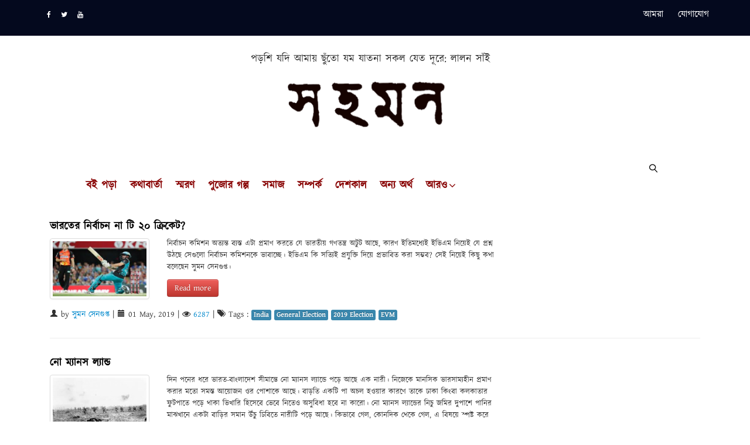

--- FILE ---
content_type: text/html; charset=UTF-8
request_url: https://sahomon.com/welcome/tags/India
body_size: 9428
content:
<!DOCTYPE html>
<html lang="zxx" class="no-js">

<head>
    <!-- Mobile Specific Meta -->
    <meta name="viewport" content="width=device-width, initial-scale=1, shrink-to-fit=no">
    <!-- Favicon-->
    <link rel="shortcut icon" href="https://sahomon.com/includes/main/img/logo.jpg">
    <!-- Author Meta -->
    <meta name="author" content="colorlib">
    <!-- Meta Description -->
    <meta name="description" content="">
    <!-- Meta Keyword -->
    <meta name="keywords" content="">
    <!-- meta character set -->
    <meta charset="UTF-8">

        <meta property="og:image" content="https://sahomon.com/includes/main/img/logo.jpg">
    <meta property="og:title" content="SAHOMON | Tags : India" />
        <meta property="og:description" content="পড়শি যদি আমায় ছুঁতো যম যাতনা সকল যেত দূরে: লালন সাঁই">


    <!-- Site Title -->


    <meta name="twitter:card" content="summary">
    <!-- If you want you can mention the twitter profile of your website -->
    <meta name="twitter:site" content="@Sahomon1">
    <!-- You have to mention the title of the webpage -->
    <meta name="twitter:title" content="SAHOMON | Tags : India">
    <!-- You have to mention a 2-4 lines description about the webpage -->
    <meta name="twitter:description" content="পড়শি যদি আমায় ছুঁতো যম যাতনা সকল যেত দূরে: লালন সাঁই">
    <!-- If you want you can embed a URL of a image representing the content of your webpage. This image will be displayed in the preview and will make your post look more attractive. -->
    <meta name="twitter:image" content="https://sahomon.com/includes/main/img/logo.jpg">

    <meta http-equiv="Content-Type" content="text/html;charset=utf-8">
    <title>SAHOMON | Tags : India</title>
    <link href="https://fonts.googleapis.com/css?family=Poppins:100,200,400,300,500,600,700" rel="stylesheet">
    <!--
		CSS
		============================================= -->
    <link rel="stylesheet" href="https://sahomon.com/includes/main/css/linearicons.css?1768730947">
    <link rel="stylesheet" href="https://sahomon.com/includes/main/css/font-awesome.min.css?1768730947">
    <link rel="stylesheet" href="https://sahomon.com/includes/main/css/bootstrap.css?1768730947">
    <link rel="stylesheet" href="https://sahomon.com/includes/main/css/magnific-popup.css?1768730947">
    <link rel="stylesheet" href="https://sahomon.com/includes/main/css/nice-select.css?1768730947">
    <link rel="stylesheet" href="https://sahomon.com/includes/main/css/animate.min.css?1768730947">
    <link rel="stylesheet" href="https://sahomon.com/includes/main/css/owl.carousel.css?1768730947">
    <link rel="stylesheet" href="https://sahomon.com/includes/main/css/jquery-ui.css?1768730947">
    <link rel="stylesheet" href="https://sahomon.com/includes/main/css/main.css?1768730947">


    <style>
    /* hide mobile version by default */
    .mycenter .mobile {
        display: none;
    }

    .mycenter .desktop {
        display: block;
    }

    /* when screen is less than 600px wide
     show mobile version and hide desktop */
    @media (max-width: 600px) {
        .mycenter .mobile {
            display: block;
        }

        .mycenter .desktop {
            display: none;
        }
    }
    </style>



</head>

<body>
    <header>

        <div class="header-top">
            <div class="container">
                <div class="row">
                    <div class="col-lg-6 col-md-6 col-sm-6 col-6 header-top-left no-padding">
                        <ul>
                            <li><a href="#"><i class="fa fa-facebook"></i></a></li>
                            <li><a href="#"><i class="fa fa-twitter"></i></a></li>
                            <li><a href="#"><i class="fa fa-youtube"></i></a></li>

                        </ul>
                    </div>
                    <div class="col-lg-6 col-md-6 col-sm-6 col-6 header-top-right no-padding">
                        <ul>
                            <li><a href="https://sahomon.com/welcome/aboutus"><span
                                        class="lnr lnr-home"></span><span>আমরা</span></a></li>
                            <li><a href="https://sahomon.com/welcome/contact"><span
                                        class="lnr lnr-envelope"></span><span>যোগাযোগ</span></a></li>
                        </ul>
                    </div>
                </div>
            </div>
        </div>
        <div class="logo-wrap">
            <div class="container">
                <div class="row justify-content-between align-items-center">
                    <!--						<div class="col-lg-4 col-md-4 col-sm-12 logo-left no-padding">
                                                    <a href="https://sahomon.com/">
                                                            <img class="img-fluid" src="https://sahomon.com/includes/main/img/logo.jpg" style="border-radius: 50%" alt="">
							</a>
						</div>-->
                    <div class="mycenter">

                        <p style="text-align: center; font-size: 18px" class="desktop">পড়শি যদি আমায় ছুঁতো যম যাতনা সকল
                            যেত দূরে: লালন সাঁই</p>
                        <p style="text-align: center; font-size: 12px" class="mobile">পড়শি যদি আমায় ছুঁতো যম যাতনা সকল
                            যেত দূরে: লালন সাঁই</p>
                        <a href="https://sahomon.com/"> <img align="middle" class="img-fluid desktop"
                                src="https://sahomon.com/includes/main/img/logo-main.png"
                                style="width: 300px;height: 118px;" alt="hhhhhhhhhhhhhh"> </a>
                        <a href="https://sahomon.com/"><img align="middle" class="img-fluid mobile"
                                src="https://sahomon.com/includes/main/img/mobile.png" style="" alt=""> </a>
                    </div>

                </div>
            </div>
        </div>
        <div class="container main-menu" id="main-menu">
            <div class="row align-items-center justify-content-between">
                <nav id="nav-menu-container">
                    <ul class="nav-menu">


                                                <li class="menu-active"><a
                                href="https://sahomon.com/welcome/category/বই পড়া">বই পড়া</a>
                        </li>


                                                <li class="menu-active"><a
                                href="https://sahomon.com/welcome/category/কথাবার্তা">কথাবার্তা</a>
                        </li>


                                                <li class="menu-active"><a
                                href="https://sahomon.com/welcome/category/স্মরণ">স্মরণ</a>
                        </li>


                                                <li class="menu-active"><a
                                href="https://sahomon.com/welcome/category/পুজোর গল্প">পুজোর গল্প</a>
                        </li>


                                                <li class="menu-active"><a
                                href="https://sahomon.com/welcome/category/সমাজ">সমাজ</a>
                        </li>


                                                <li class="menu-active"><a
                                href="https://sahomon.com/welcome/category/সম্পর্ক">সম্পর্ক</a>
                        </li>


                                                <li class="menu-active"><a
                                href="https://sahomon.com/welcome/category/দেশকাল">দেশকাল</a>
                        </li>


                                                <li class="menu-active"><a
                                href="https://sahomon.com/welcome/category/অন্য অর্থ">অন্য অর্থ</a>
                        </li>


                        

                        <!--							<li><a href="archive.html">Archive</a></li>
							<li><a href="category.html">Category</a></li>-->
                        <li class="menu-has-children"><a href="">আরও</a>
                            <ul>

                                                                <li class="menu-active"><a
                                        href="https://sahomon.com/welcome/category/কাটাছেঁড়া">কাটাছেঁড়া</a>
                                </li>
                                                                <li class="menu-active"><a
                                        href="https://sahomon.com/welcome/category/পরিবেশ">পরিবেশ</a>
                                </li>
                                                                <li class="menu-active"><a
                                        href="https://sahomon.com/welcome/category/সহমনের গল্প">সহমনের গল্প</a>
                                </li>
                                                                <li class="menu-active"><a
                                        href="https://sahomon.com/welcome/category/আখ্যান">আখ্যান</a>
                                </li>
                                                                <li class="menu-active"><a
                                        href="https://sahomon.com/welcome/category/পাঁচমেশালি">পাঁচমেশালি</a>
                                </li>
                                                                <li class="menu-active"><a
                                        href="https://sahomon.com/welcome/category/অ-শরীরী">অ-শরীরী</a>
                                </li>
                                                                <li class="menu-active"><a
                                        href="https://sahomon.com/welcome/category/খোলা মাঠ">খোলা মাঠ</a>
                                </li>
                                                                <li class="menu-active"><a
                                        href="https://sahomon.com/welcome/category/তৃতীয় লিঙ্গ">তৃতীয় লিঙ্গ</a>
                                </li>
                                                                <li class="menu-active"><a
                                        href="https://sahomon.com/welcome/category/বিশ্ব">বিশ্ব</a>
                                </li>
                                                                <li class="menu-active"><a
                                        href="https://sahomon.com/welcome/category/অন্বেষণ">অন্বেষণ</a>
                                </li>
                                                            </ul>
                        </li>



                    </ul>
                </nav><!-- #nav-menu-container -->
                <div class="navbar-right">
                    <form class="Search" method="post" action="https://sahomon.com/welcome/search">
                        <input type="text" name="search" class="form-actions  Search-box" name="Search-box"
                            id="Search-box" placeholder="Search" style="border:1px solid red; height: 35px" required />
                        <label for="Search-box" class="Search-box-label">
                            <span class="lnr lnr-magnifier" style="color:black"></span>
                        </label>
                        <span class="Search-close">
                            <span class="lnr lnr-cross"></span>
                        </span>
                    </form>
                </div>
            </div>
        </div>
        <div id="fb-root"></div>
        <script>
        (function(d, s, id) {
            var js, fjs = d.getElementsByTagName(s)[0];
            if (d.getElementById(id)) return;
            js = d.createElement(s);
            js.id = id;
            js.src =
                'https://connect.facebook.net/en_US/sdk.js#xfbml=1&version=v2.12&appId=801276476662272&autoLogAppEvents=1';
            fjs.parentNode.insertBefore(js, fjs);
        }(document, 'script', 'facebook-jssdk'));
        </script>

    </header><link href="//netdna.bootstrapcdn.com/twitter-bootstrap/2.3.2/css/bootstrap-combined.min.css" rel="stylesheet" id="bootstrap-css">
<style>
    
    a {
        text-decoration: none !important;
    }
    
    #posttitle a{
        color: black;
        
    }
    
</style>
<div class="container">
	
      
    <div class="row">
  <div class="span8">
    <div class="row">
      <div class="span8">
        <h4 id="posttitle"><strong><a href="https://sahomon.com/welcome/singlepost/ভারতের-নির্বাচন-না-টি-২০-ক্রিকেট">ভারতের নির্বাচন না টি ২০ ক্রিকেট?</a></strong></h4>
      </div>
    </div>
    <div class="row">
      <div class="span2">
        <a href="https://sahomon.com/welcome/singlepost/ভারতের-নির্বাচন-না-টি-২০-ক্রিকেট" class="thumbnail">
            <img src="https://sahomon.com/uploads/T_20.jpg" alt="">
        </a>
      </div>
      <div class="span6">      
        <p style="font-size:  13px !important">
         নির্বাচন কমিশন অত্যন্ত ব্যস্ত এটা প্রমাণ করতে যে ভারতীয় গণতন্ত্র অটুট আছে, কারণ ইতিমধ্যেই ইভিএম নিয়েই যে প্রশ্ন উঠছে সেগুলো নির্বাচন কমিশনকে ভাবাচ্ছে। ইভিএম কি সত্যিই প্রযুক্তি দিয়ে প্রভাবিত করা সম্ভব? সেই নিয়েই কিছু কথা বলেছেন সুমন সেনগুপ্ত।        </p>
        <p><a class="btn btn-danger" href="https://sahomon.com/welcome/singlepost/ভারতের-নির্বাচন-না-টি-২০-ক্রিকেট">Read more</a></p>
      </div>
    </div>
    <div class="row">
      <div class="span8">
        <p></p>
        <p>
          <i class="icon-user"></i> by <a href="#">সুমন সেনগুপ্ত</a> 
          | <i class="icon-calendar"></i> 01 May, 2019<!--          | <i class="icon-comment"></i> <a href="#">
<div style="border:1px solid #990000;padding-left:20px;margin:0 0 10px 0;">

<h4>A PHP Error was encountered</h4>

<p>Severity: Notice</p>
<p>Message:  Undefined property: stdClass::$count</p>
<p>Filename: views/tags.php</p>
<p>Line Number: 55</p>


	<p>Backtrace:</p>
	
		
	
		
	
		
			<p style="margin-left:10px">
			File: /www/wwwroot/sahomon/application/views/tags.php<br />
			Line: 55<br />
			Function: _error_handler			</p>

		
	
		
	
		
	
		
			<p style="margin-left:10px">
			File: /www/wwwroot/sahomon/application/controllers/Welcome.php<br />
			Line: 318<br />
			Function: view			</p>

		
	
		
	
		
			<p style="margin-left:10px">
			File: /www/wwwroot/sahomon/index.php<br />
			Line: 317<br />
			Function: require_once			</p>

		
	

</div> Comment(s)</a>-->
          | <i class="fa fa-eye"></i> <a href="#">6287</a>
          | <i class="icon-tags"></i> Tags : 
                    <a href="#"><span class="label label-info">India</span></a> 
                <a href="#"><span class="label label-info">General Election</span></a> 
                <a href="#"><span class="label label-info">2019 Election</span></a> 
                <a href="#"><span class="label label-info">EVM</span></a> 
                
        </p>
      </div>
    </div>
  </div>
</div>
<hr>
                         
    <div class="row">
  <div class="span8">
    <div class="row">
      <div class="span8">
        <h4 id="posttitle"><strong><a href="https://sahomon.com/welcome/singlepost/body-in-no-mans-land-a-short-story">নো ম্যানস ল্যান্ড</a></strong></h4>
      </div>
    </div>
    <div class="row">
      <div class="span2">
        <a href="https://sahomon.com/welcome/singlepost/body-in-no-mans-land-a-short-story" class="thumbnail">
            <img src="https://sahomon.com/uploads/no_mans_land.jpg" alt="">
        </a>
      </div>
      <div class="span6">      
        <p style="font-size:  13px !important">
         দিন পনের ধরে ভারত-বাংলাদেশ সীমান্তে নো ম্যানস ল্যান্ডে পড়ে আছে এক নারী। নিজেকে মানসিক ভারসাম্যহীন প্রমাণ করার মতো সমস্ত আয়োজন ওর পোশাকে আছে। বাড়তি একটি পা অচল হওয়ার কারণে তাকে ঢাকা কিংবা কলকাতার ফুটপাতে পড়ে থাকা ভিখারি হিসেবে ভেবে নিতেও অসুবিধা হবে না কারো। নো ম্যানস ল্যান্ডের নিচু জমির দুপাশে পানির মাঝখানে একটা বাড়ির সমান উঁচু ঢিবিতে নারীটি পড়ে আছে। কিভাবে গেল, কোনদিক থেকে গেল, এ বিষয়ে স্পষ্ট করে কিছু জানা যায়নি।        </p>
        <p><a class="btn btn-danger" href="https://sahomon.com/welcome/singlepost/body-in-no-mans-land-a-short-story">Read more</a></p>
      </div>
    </div>
    <div class="row">
      <div class="span8">
        <p></p>
        <p>
          <i class="icon-user"></i> by <a href="#">মোজাফ্‌ফর হোসেন</a> 
          | <i class="icon-calendar"></i> 26 September, 2021<!--          | <i class="icon-comment"></i> <a href="#">
<div style="border:1px solid #990000;padding-left:20px;margin:0 0 10px 0;">

<h4>A PHP Error was encountered</h4>

<p>Severity: Notice</p>
<p>Message:  Undefined property: stdClass::$count</p>
<p>Filename: views/tags.php</p>
<p>Line Number: 55</p>


	<p>Backtrace:</p>
	
		
	
		
	
		
			<p style="margin-left:10px">
			File: /www/wwwroot/sahomon/application/views/tags.php<br />
			Line: 55<br />
			Function: _error_handler			</p>

		
	
		
	
		
	
		
			<p style="margin-left:10px">
			File: /www/wwwroot/sahomon/application/controllers/Welcome.php<br />
			Line: 318<br />
			Function: view			</p>

		
	
		
	
		
			<p style="margin-left:10px">
			File: /www/wwwroot/sahomon/index.php<br />
			Line: 317<br />
			Function: require_once			</p>

		
	

</div> Comment(s)</a>-->
          | <i class="fa fa-eye"></i> <a href="#">4447</a>
          | <i class="icon-tags"></i> Tags : 
                    <a href="#"><span class="label label-info">No Man's Land</span></a> 
                <a href="#"><span class="label label-info">Short story</span></a> 
                <a href="#"><span class="label label-info">bangladesh</span></a> 
                <a href="#"><span class="label label-info">India</span></a> 
                
        </p>
      </div>
    </div>
  </div>
</div>
<hr>
                         
    <div class="row">
  <div class="span8">
    <div class="row">
      <div class="span8">
        <h4 id="posttitle"><strong><a href="https://sahomon.com/welcome/singlepost/communist-party-debate-part-2">উচ্চাকাঙ্খা, কমিউনিষ্ট পার্টি এবং এই সময় (দ্বিতীয় ভাগ)</a></strong></h4>
      </div>
    </div>
    <div class="row">
      <div class="span2">
        <a href="https://sahomon.com/welcome/singlepost/communist-party-debate-part-2" class="thumbnail">
            <img src="https://sahomon.com/uploads/discover.jpg" alt="">
        </a>
      </div>
      <div class="span6">      
        <p style="font-size:  13px !important">
         লেনিনের পরিষ্কার অভিমত ছিল, পত্রপত্রিকায় যদি বিতর্ক ছাপা না হয় তাহলে সেই পত্রিকা একঘেয়ে, শুকনো গোছের কিছু একটা হয়। লেনিন অভিযোগ করেছেন, যেহেতু কামেনেভ একটু ভিন্ন ব্যঞ্জনায় লেখে তাই তোমরা ওকে কেটে ছোট করে দিয়েছ! এভাবে সব কিছুকেই যদি তোমরা কেটেছেঁটে "ইতিবাচক বিলোপবাদ"-এ নামিয়ে আনো তাহলে পত্রিকা একঘেয়ে তো হবেই। 

ব্যক্তি ও যৌথের সম্পর্ক এবং উচ্চাকাঙ্খার ভুল ব্যাখ্যা প্রসঙ্গে.এই লেখাটি থাকলো।        </p>
        <p><a class="btn btn-danger" href="https://sahomon.com/welcome/singlepost/communist-party-debate-part-2">Read more</a></p>
      </div>
    </div>
    <div class="row">
      <div class="span8">
        <p></p>
        <p>
          <i class="icon-user"></i> by <a href="#">শংকর</a> 
          | <i class="icon-calendar"></i> 06 February, 2023<!--          | <i class="icon-comment"></i> <a href="#">
<div style="border:1px solid #990000;padding-left:20px;margin:0 0 10px 0;">

<h4>A PHP Error was encountered</h4>

<p>Severity: Notice</p>
<p>Message:  Undefined property: stdClass::$count</p>
<p>Filename: views/tags.php</p>
<p>Line Number: 55</p>


	<p>Backtrace:</p>
	
		
	
		
	
		
			<p style="margin-left:10px">
			File: /www/wwwroot/sahomon/application/views/tags.php<br />
			Line: 55<br />
			Function: _error_handler			</p>

		
	
		
	
		
	
		
			<p style="margin-left:10px">
			File: /www/wwwroot/sahomon/application/controllers/Welcome.php<br />
			Line: 318<br />
			Function: view			</p>

		
	
		
	
		
			<p style="margin-left:10px">
			File: /www/wwwroot/sahomon/index.php<br />
			Line: 317<br />
			Function: require_once			</p>

		
	

</div> Comment(s)</a>-->
          | <i class="fa fa-eye"></i> <a href="#">1587</a>
          | <i class="icon-tags"></i> Tags : 
                    <a href="#"><span class="label label-info">Communist Party </span></a> 
                <a href="#"><span class="label label-info">Debate</span></a> 
                <a href="#"><span class="label label-info">Russia</span></a> 
                <a href="#"><span class="label label-info">China</span></a> 
                <a href="#"><span class="label label-info">India</span></a> 
                
        </p>
      </div>
    </div>
  </div>
</div>
<hr>
                         
    <div class="row">
  <div class="span8">
    <div class="row">
      <div class="span8">
        <h4 id="posttitle"><strong><a href="https://sahomon.com/welcome/singlepost/our-patriotic-duty-is-to-defeat-bjp-in-2024">২০২৪এর ভোটে মোদীকে পরাজিত করাই এখন একমাত্র দেশপ্রেমিক কর্তব্য</a></strong></h4>
      </div>
    </div>
    <div class="row">
      <div class="span2">
        <a href="https://sahomon.com/welcome/singlepost/our-patriotic-duty-is-to-defeat-bjp-in-2024" class="thumbnail">
            <img src="https://sahomon.com/uploads/Opposition-Parties-Presser.jpg" alt="">
        </a>
      </div>
      <div class="span6">      
        <p style="font-size:  13px !important">
         আমরা দেখছি, বিরোধী জোটের প্রস্তুতি শুরু হয়ে গেছে, বড় কোন অঘটন না ঘটলে বোঝাপড়া  হবেই। সর্বত্র একের বিরুদ্ধে এক, না হলেও ৪৫০এর মতো আসনে তা হলেই কেল্লা ফতে। বিজেপি খুব ভালো ফল করলেও ১৮০-১৯০এর মধ্যেই থাকবে, ২০০তেও পৌঁছতে পারবেনা। কিন্তু আত্মতুষ্টির কোন জায়গা নেই। কারণ দলটির নাম বিজেপি এবং দলপতির নাম মোদী। শেষমুহূর্তে কি আবার এক জাদু দেখাবেন, কে বলতে পারে? তবে যে কোন ছুতোয়  ভোট পিছিয়ে দেবার বা বন্ধ করার একটা মরীয়া চেষ্টা কিন্তু করতেই পারে।        </p>
        <p><a class="btn btn-danger" href="https://sahomon.com/welcome/singlepost/our-patriotic-duty-is-to-defeat-bjp-in-2024">Read more</a></p>
      </div>
    </div>
    <div class="row">
      <div class="span8">
        <p></p>
        <p>
          <i class="icon-user"></i> by <a href="#">কল্যাণ সেনগুপ্ত</a> 
          | <i class="icon-calendar"></i> 24 July, 2023<!--          | <i class="icon-comment"></i> <a href="#">
<div style="border:1px solid #990000;padding-left:20px;margin:0 0 10px 0;">

<h4>A PHP Error was encountered</h4>

<p>Severity: Notice</p>
<p>Message:  Undefined property: stdClass::$count</p>
<p>Filename: views/tags.php</p>
<p>Line Number: 55</p>


	<p>Backtrace:</p>
	
		
	
		
	
		
			<p style="margin-left:10px">
			File: /www/wwwroot/sahomon/application/views/tags.php<br />
			Line: 55<br />
			Function: _error_handler			</p>

		
	
		
	
		
	
		
			<p style="margin-left:10px">
			File: /www/wwwroot/sahomon/application/controllers/Welcome.php<br />
			Line: 318<br />
			Function: view			</p>

		
	
		
	
		
			<p style="margin-left:10px">
			File: /www/wwwroot/sahomon/index.php<br />
			Line: 317<br />
			Function: require_once			</p>

		
	

</div> Comment(s)</a>-->
          | <i class="fa fa-eye"></i> <a href="#">1385</a>
          | <i class="icon-tags"></i> Tags : 
                    <a href="#"><span class="label label-info">Loksabha Election 2024</span></a> 
                <a href="#"><span class="label label-info">INDIA</span></a> 
                <a href="#"><span class="label label-info">One Against One Candidate</span></a> 
                <a href="#"><span class="label label-info">Modi</span></a> 
                
        </p>
      </div>
    </div>
  </div>
</div>
<hr>
                         
    <div class="row">
  <div class="span8">
    <div class="row">
      <div class="span8">
        <h4 id="posttitle"><strong><a href="https://sahomon.com/welcome/singlepost/bengaluru-gives-the-name-of-opposition-alliance-">বেঙ্গালুরু জমজমাট</a></strong></h4>
      </div>
    </div>
    <div class="row">
      <div class="span2">
        <a href="https://sahomon.com/welcome/singlepost/bengaluru-gives-the-name-of-opposition-alliance-" class="thumbnail">
            <img src="https://sahomon.com/uploads/united.jpg" alt="">
        </a>
      </div>
      <div class="span6">      
        <p style="font-size:  13px !important">
         দেশের স্বার্থে গণতন্ত্র রক্ষার জন্য ২৬টি দল একজোট হয়েছে। বেশ কিছু প্রস্তাব দেওয়া হয়েছে সকলের তরফে। ইন্ডিয়া নামটিতে সকলেই মান্যতা দিয়েছেন। আগামী বৈঠক হবে মুম্বইতে। ১১ সদস্যের একটি কমিটি তৈরি করা হবে নির্বাচন সম্বন্ধিত প্রক্রিয়ার জন্য। যদি এই বোঝাপড়া চালিয়ে যাওয়া যায়, তাহলে আশার আলো দেখা যায় বই কি!        </p>
        <p><a class="btn btn-danger" href="https://sahomon.com/welcome/singlepost/bengaluru-gives-the-name-of-opposition-alliance-">Read more</a></p>
      </div>
    </div>
    <div class="row">
      <div class="span8">
        <p></p>
        <p>
          <i class="icon-user"></i> by <a href="#">শোভনলাল চক্রবর্তী</a> 
          | <i class="icon-calendar"></i> 25 July, 2023<!--          | <i class="icon-comment"></i> <a href="#">
<div style="border:1px solid #990000;padding-left:20px;margin:0 0 10px 0;">

<h4>A PHP Error was encountered</h4>

<p>Severity: Notice</p>
<p>Message:  Undefined property: stdClass::$count</p>
<p>Filename: views/tags.php</p>
<p>Line Number: 55</p>


	<p>Backtrace:</p>
	
		
	
		
	
		
			<p style="margin-left:10px">
			File: /www/wwwroot/sahomon/application/views/tags.php<br />
			Line: 55<br />
			Function: _error_handler			</p>

		
	
		
	
		
	
		
			<p style="margin-left:10px">
			File: /www/wwwroot/sahomon/application/controllers/Welcome.php<br />
			Line: 318<br />
			Function: view			</p>

		
	
		
	
		
			<p style="margin-left:10px">
			File: /www/wwwroot/sahomon/index.php<br />
			Line: 317<br />
			Function: require_once			</p>

		
	

</div> Comment(s)</a>-->
          | <i class="fa fa-eye"></i> <a href="#">1362</a>
          | <i class="icon-tags"></i> Tags : 
                    <a href="#"><span class="label label-info">Losabha Elections 2024</span></a> 
                <a href="#"><span class="label label-info">INDIA</span></a> 
                <a href="#"><span class="label label-info">NDA</span></a> 
                
        </p>
      </div>
    </div>
  </div>
</div>
<hr>
                         
    <div class="row">
  <div class="span8">
    <div class="row">
      <div class="span8">
        <h4 id="posttitle"><strong><a href="https://sahomon.com/welcome/singlepost/what-will-the-bengal-cpim-say-now">বাংলার সিপিআইএম নেতৃত্বের  এখন বক্তব্য কী হবে? শুন্যে বিলীন হওয়াই কি গন্তব্য তাঁদের?</a></strong></h4>
      </div>
    </div>
    <div class="row">
      <div class="span2">
        <a href="https://sahomon.com/welcome/singlepost/what-will-the-bengal-cpim-say-now" class="thumbnail">
            <img src="https://sahomon.com/uploads/dhup.png" alt="">
        </a>
      </div>
      <div class="span6">      
        <p style="font-size:  13px !important">
         এটা বুঝতে হবে যে, সিপিআইএম নেতৃত্ব যেটা চাইছেন, সেটা হবার নয়। তারা না চাইলেও মমতা গুরুত্ব পাচ্ছে INDIA জোটে এবং শোনা যাচ্ছে, জোটের নামকরণও নাকি মমতারই মস্তিষ্ক প্রসূত। এই এক নাম মাহাত্ম্যের ফলেই মোদীর ঘুম উড়ে গেছে, প্রচণ্ড নার্ভাস দেখাচ্ছে। সে যাই হোক INDIA জোটে মমতার গুরুত্ব যে যথেষ্ট, তা অনস্বীকার্য। সিপিআইএম নেতৃত্বের যত খারাপই লাগুক, এই বাস্তবকে অস্বীকার করার উপায় নেই।        </p>
        <p><a class="btn btn-danger" href="https://sahomon.com/welcome/singlepost/what-will-the-bengal-cpim-say-now">Read more</a></p>
      </div>
    </div>
    <div class="row">
      <div class="span8">
        <p></p>
        <p>
          <i class="icon-user"></i> by <a href="#">কল্যাণ সেনগুপ্ত</a> 
          | <i class="icon-calendar"></i> 09 September, 2023<!--          | <i class="icon-comment"></i> <a href="#">
<div style="border:1px solid #990000;padding-left:20px;margin:0 0 10px 0;">

<h4>A PHP Error was encountered</h4>

<p>Severity: Notice</p>
<p>Message:  Undefined property: stdClass::$count</p>
<p>Filename: views/tags.php</p>
<p>Line Number: 55</p>


	<p>Backtrace:</p>
	
		
	
		
	
		
			<p style="margin-left:10px">
			File: /www/wwwroot/sahomon/application/views/tags.php<br />
			Line: 55<br />
			Function: _error_handler			</p>

		
	
		
	
		
	
		
			<p style="margin-left:10px">
			File: /www/wwwroot/sahomon/application/controllers/Welcome.php<br />
			Line: 318<br />
			Function: view			</p>

		
	
		
	
		
			<p style="margin-left:10px">
			File: /www/wwwroot/sahomon/index.php<br />
			Line: 317<br />
			Function: require_once			</p>

		
	

</div> Comment(s)</a>-->
          | <i class="fa fa-eye"></i> <a href="#">1588</a>
          | <i class="icon-tags"></i> Tags : 
                    <a href="#"><span class="label label-info">INDIA</span></a> 
                <a href="#"><span class="label label-info">DHUPGURI BY ELECTION </span></a> 
                <a href="#"><span class="label label-info">JUDEGA BHARAT JITEGA INDIA</span></a> 
                <a href="#"><span class="label label-info">Loksabha elections 2024</span></a> 
                
        </p>
      </div>
    </div>
  </div>
</div>
<hr>
                         
    <div class="row">
  <div class="span8">
    <div class="row">
      <div class="span8">
        <h4 id="posttitle"><strong><a href="https://sahomon.com/welcome/singlepost/a-ficticious-dialogue-betwwen-feku-and-taku-after-india-loses-the-world-cup-finals">ইন্দ্রপ্রস্থের প্রাসাদে দুই দোস্তের বাতাবাতি</a></strong></h4>
      </div>
    </div>
    <div class="row">
      <div class="span2">
        <a href="https://sahomon.com/welcome/singlepost/a-ficticious-dialogue-betwwen-feku-and-taku-after-india-loses-the-world-cup-finals" class="thumbnail">
            <img src="https://sahomon.com/uploads/faku.jpg" alt="">
        </a>
      </div>
      <div class="span6">      
        <p style="font-size:  13px !important">
         ফাকুঃ পরিস্থিতি কী বুজ্জিস টাকু?


টাকুঃ খুব খারাপ। এটা তুই কী করলি?


ফাকুঃ আমি আবার কী করলাম?


টাকুঃ এই যে সেদিন ক্রিকেটের ব্যাপারে ফস করে একটা টুইট করে এলি?        </p>
        <p><a class="btn btn-danger" href="https://sahomon.com/welcome/singlepost/a-ficticious-dialogue-betwwen-feku-and-taku-after-india-loses-the-world-cup-finals">Read more</a></p>
      </div>
    </div>
    <div class="row">
      <div class="span8">
        <p></p>
        <p>
          <i class="icon-user"></i> by <a href="#">অশোক মুখোপাধ্যায়</a> 
          | <i class="icon-calendar"></i> 19 November, 2023<!--          | <i class="icon-comment"></i> <a href="#">
<div style="border:1px solid #990000;padding-left:20px;margin:0 0 10px 0;">

<h4>A PHP Error was encountered</h4>

<p>Severity: Notice</p>
<p>Message:  Undefined property: stdClass::$count</p>
<p>Filename: views/tags.php</p>
<p>Line Number: 55</p>


	<p>Backtrace:</p>
	
		
	
		
	
		
			<p style="margin-left:10px">
			File: /www/wwwroot/sahomon/application/views/tags.php<br />
			Line: 55<br />
			Function: _error_handler			</p>

		
	
		
	
		
	
		
			<p style="margin-left:10px">
			File: /www/wwwroot/sahomon/application/controllers/Welcome.php<br />
			Line: 318<br />
			Function: view			</p>

		
	
		
	
		
			<p style="margin-left:10px">
			File: /www/wwwroot/sahomon/index.php<br />
			Line: 317<br />
			Function: require_once			</p>

		
	

</div> Comment(s)</a>-->
          | <i class="fa fa-eye"></i> <a href="#">1607</a>
          | <i class="icon-tags"></i> Tags : 
                    <a href="#"><span class="label label-info">India</span></a> 
                <a href="#"><span class="label label-info">#IndiaAlliance</span></a> 
                <a href="#"><span class="label label-info">World Cup Final</span></a> 
                <a href="#"><span class="label label-info">Australia</span></a> 
                
        </p>
      </div>
    </div>
  </div>
</div>
<hr>
                         
    <div class="row">
  <div class="span8">
    <div class="row">
      <div class="span8">
        <h4 id="posttitle"><strong><a href="https://sahomon.com/welcome/singlepost/humanity-is-also-an-identity">মানবতাও তো এক আত্মপরিচয়</a></strong></h4>
      </div>
    </div>
    <div class="row">
      <div class="span2">
        <a href="https://sahomon.com/welcome/singlepost/humanity-is-also-an-identity" class="thumbnail">
            <img src="https://sahomon.com/uploads/india_bangladesh_relationshipop1_1.png" alt="">
        </a>
      </div>
      <div class="span6">      
        <p style="font-size:  13px !important">
         একবার নয়, এই বাংলাদেশ বারবার ভারতের কেন্দ্রীয় শাসক কে ডিভিডেন্ড এনে দিয়েছে। ১৯৭১ সালে শ্রীমতি ইন্দিরা গান্ধীর নির্বাচনী হাল যথেষ্ট বেসামাল ছিল। বাংলাদেশের মুক্তিযুদ্ধ সেই নির্বাচনে ইন্দিরা গান্ধীর লক্ষ্মীপেঁচা হয়েছিল। আজও যখন কেন্দ্রের শাসক দল উড়িষ্যা জয় করেও সংখ্যা গরিষ্ঠতা লাভে ব্যর্থ হয়ে ২৪০ এ এসে থমকে দাঁড়িয়েছে। তার লক্ষ্য পশ্চিমবাংলার ৪২ টি আসন। আর এই আসন জুটিয়ে দিতে পারে সেই লক্ষ্মীপেঁচা বাংলাদেশ।        </p>
        <p><a class="btn btn-danger" href="https://sahomon.com/welcome/singlepost/humanity-is-also-an-identity">Read more</a></p>
      </div>
    </div>
    <div class="row">
      <div class="span8">
        <p></p>
        <p>
          <i class="icon-user"></i> by <a href="#">মালবিকা মিত্র</a> 
          | <i class="icon-calendar"></i> 26 December, 2024<!--          | <i class="icon-comment"></i> <a href="#">
<div style="border:1px solid #990000;padding-left:20px;margin:0 0 10px 0;">

<h4>A PHP Error was encountered</h4>

<p>Severity: Notice</p>
<p>Message:  Undefined property: stdClass::$count</p>
<p>Filename: views/tags.php</p>
<p>Line Number: 55</p>


	<p>Backtrace:</p>
	
		
	
		
	
		
			<p style="margin-left:10px">
			File: /www/wwwroot/sahomon/application/views/tags.php<br />
			Line: 55<br />
			Function: _error_handler			</p>

		
	
		
	
		
	
		
			<p style="margin-left:10px">
			File: /www/wwwroot/sahomon/application/controllers/Welcome.php<br />
			Line: 318<br />
			Function: view			</p>

		
	
		
	
		
			<p style="margin-left:10px">
			File: /www/wwwroot/sahomon/index.php<br />
			Line: 317<br />
			Function: require_once			</p>

		
	

</div> Comment(s)</a>-->
          | <i class="fa fa-eye"></i> <a href="#">1135</a>
          | <i class="icon-tags"></i> Tags : 
                    <a href="#"><span class="label label-info">Bangladesh</span></a> 
                <a href="#"><span class="label label-info">India</span></a> 
                
        </p>
      </div>
    </div>
  </div>
</div>
<hr>
                        
              
</div>
	
<style>


/* Footer */

section{
    padding: 60px 0;
}

section .section-title {
    text-align: center;
    color: #007b5e;
    margin-bottom: 50px;
    text-transform: uppercase;
}
#footer {
    background: #000000 !important;
}
#footer h4{
	padding-left: 10px;
    border-left: 3px solid #eeeeee;
    padding-bottom: 6px;
    margin-bottom: 20px;
    color:#ffffff !important;
}
#footer a {
    color: #ffffff;
    text-decoration: none !important;
    background-color: transparent;
    -webkit-text-decoration-skip: objects;
}
#footer ul.social li{
	padding: 3px 0;
}
#footer ul.social li a i {
    margin-right: 5px;
	font-size:25px;
	-webkit-transition: .5s all ease;
	-moz-transition: .5s all ease;
	transition: .5s all ease;
}
#footer ul.social li:hover a i {
	font-size:30px;
	margin-top:-10px;
}


#footer ul.social li a,
#footer ul.quick-links li a{
	color:#ffffff;
}
#footer ul.social li.facebook a:hover  {
	color:#3b5998;
}
#footer ul.social li.twitter a:hover{
	color:#00acee;
}

#footer ul.social li.youtube a:hover{
	color:#c4302b;
}


#footer ul.quick-links li{
	padding: 3px 0;
	-webkit-transition: .5s all ease;
	-moz-transition: .5s all ease;
	transition: .5s all ease;
}
#footer ul.quick-links li:hover{
	padding: 3px 0;
	margin-left:5px;
	font-weight:700;
}
#footer ul.quick-links li a i{
	margin-right: 5px;
}
#footer ul.quick-links li:hover a i {
    font-weight: 700;
}

@media (max-width:767px){
	#footer h5 {
    padding-left: 0;
    border-left: transparent;
    padding-bottom: 0px;
    margin-bottom: 10px;
}
}



</style>

<!------ Include the above in your HEAD tag ---------->
	<div id="getCodeModal" class="modal fade in">
        <div class="modal-dialog">
            <div class="modal-content">
 
                <div class="modal-header">
                    <h4 class="modal-title">সহমন</h4>
                    <a class="btn btn-default" data-dismiss="modal"><span class="fa fa-remove"></span></a>
                    
                </div>
                <div class="modal-body" id="getCode">
                    
                </div>
                <div class="modal-footer">
                    <div class="btn-group">
                        <button class="btn btn-danger" data-dismiss="modal">Cancel</button>
                        
                    </div>
                </div>
 
            </div><!-- /.modal-content -->
        </div><!-- /.modal-dalog -->
    </div>
<!-- Footer -->
	<section id="footer">
		<div class="container">
			<div class="row text-center text-xs-center text-sm-left text-md-left">
				
				<div class="col-xs-12 col-sm-8 col-md-8">
					<h4><a href="https://sahomon.com/welcome/aboutus">
                                                            <img class="img-fluid" src="https://sahomon.com/includes/main/img/logo.jpg" style="border-radius: 50%" alt="">
							</a></h4>
                                        
                                        
				<p style="color:white;">	পড়শিকে ছুঁতে চাওয়া লালন সাঁইয়ের  আর্তি প্রায় দুশো বছর পরেও আমাদের। গায়ে গা লাগিয়ে বাস করা পড়শি বরং আরও দুরের হয়েছে। না-চেনা বেড়েছে বৈ কমেনি। সে আমাদেরই পাপে। তার ফলে বেড়েছে অজ্ঞতা ফলে অবিশ্বাস। তার থেকে জন্ম নিয়েছে বৈরিতা। ধর্মীয় মৌলবাদ আর রাষ্ট্রীয় ফ্যাসিবাদ ছোবল মারছে। প্রতিরোধে প্রতিবাদে পড়শিকে আজ থাকতে হবে আরও বেঁধে বেঁধে। বৈরিতা মুছে ফেলে সহজ সমাজের দিকে পৌঁছনোর এক বিনীত প্রয়াস, ‘সহমন’।

                                    ধর্মের মুখোশ পরে ফ্যাসিবাদ আমাদের ঘাড়ের ওপর চেপে বসছে। খাওয়া পরা কথা বলা—­­ যে কোনও অধিকারই আজ বিপন্ন। তারা ধর্মকে করেছে রাজনীতির হাতিয়ার।</p> <a href="https://sahomon.com/welcome/aboutus" class="btn btn-danger">Read More</a> 
				</div>
				<div class="col-xs-12 col-sm-4 col-md-4">
					<h4>ক্যাটেগরি</h4>
                                        
                                        
                                        
                                        
					<ul class="list-unstyled quick-links">
						      
                                                    <li ><a href="https://sahomon.com/welcome/category/বই পড়া"><i class="fa fa-angle-double-right"></i> বই পড়া</a></li>
                                                        
                                                        
                                                    
                                                    <li ><a href="https://sahomon.com/welcome/category/কথাবার্তা"><i class="fa fa-angle-double-right"></i> কথাবার্তা</a></li>
                                                        
                                                        
                                                    
                                                    <li ><a href="https://sahomon.com/welcome/category/স্মরণ"><i class="fa fa-angle-double-right"></i> স্মরণ</a></li>
                                                        
                                                        
                                                    
                                                    <li ><a href="https://sahomon.com/welcome/category/পুজোর গল্প"><i class="fa fa-angle-double-right"></i> পুজোর গল্প</a></li>
                                                        
                                                        
                                                    
                                                    <li ><a href="https://sahomon.com/welcome/category/সমাজ"><i class="fa fa-angle-double-right"></i> সমাজ</a></li>
                                                        
                                                        
                                                    
                                                    <li ><a href="https://sahomon.com/welcome/category/সম্পর্ক"><i class="fa fa-angle-double-right"></i> সম্পর্ক</a></li>
                                                        
                                                        
                                                    
                                                    <li ><a href="https://sahomon.com/welcome/category/দেশকাল"><i class="fa fa-angle-double-right"></i> দেশকাল</a></li>
                                                        
                                                        
                                                    
                                                    <li ><a href="https://sahomon.com/welcome/category/অন্য অর্থ"><i class="fa fa-angle-double-right"></i> অন্য অর্থ</a></li>
                                                        
                                                        
                                                    
                                                    <li ><a href="https://sahomon.com/welcome/category/কাটাছেঁড়া"><i class="fa fa-angle-double-right"></i> কাটাছেঁড়া</a></li>
                                                        
                                                        
                                                    
                                                    <li ><a href="https://sahomon.com/welcome/category/পরিবেশ"><i class="fa fa-angle-double-right"></i> পরিবেশ</a></li>
                                                        
                                                        
                                                    
                                                    <li ><a href="https://sahomon.com/welcome/category/সহমনের গল্প"><i class="fa fa-angle-double-right"></i> সহমনের গল্প</a></li>
                                                        
                                                        
                                                    
                                                    <li ><a href="https://sahomon.com/welcome/category/আখ্যান"><i class="fa fa-angle-double-right"></i> আখ্যান</a></li>
                                                        
                                                        
                                                    
                                                    <li ><a href="https://sahomon.com/welcome/category/পাঁচমেশালি"><i class="fa fa-angle-double-right"></i> পাঁচমেশালি</a></li>
                                                        
                                                        
                                                    
                                                    <li ><a href="https://sahomon.com/welcome/category/অ-শরীরী"><i class="fa fa-angle-double-right"></i> অ-শরীরী</a></li>
                                                        
                                                        
                                                    
                                                    <li ><a href="https://sahomon.com/welcome/category/খোলা মাঠ"><i class="fa fa-angle-double-right"></i> খোলা মাঠ</a></li>
                                                        
                                                        
                                                    
                                                    <li ><a href="https://sahomon.com/welcome/category/তৃতীয় লিঙ্গ"><i class="fa fa-angle-double-right"></i> তৃতীয় লিঙ্গ</a></li>
                                                        
                                                        
                                                    
                                                    <li ><a href="https://sahomon.com/welcome/category/বিশ্ব"><i class="fa fa-angle-double-right"></i> বিশ্ব</a></li>
                                                        
                                                        
                                                    
                                                    <li ><a href="https://sahomon.com/welcome/category/অন্বেষণ"><i class="fa fa-angle-double-right"></i> অন্বেষণ</a></li>
                                                        
                                                        
                                                                                      </ul>
				</div>
			</div>
			<div class="row">
				<div class="col-xs-12 col-sm-12 col-md-12 mt-2 mt-sm-5">
					<ul class="list-unstyled list-inline social text-center">
						<li class="list-inline-item facebook"><a href="https://www.facebook.com/%E0%A6%B8%E0%A6%B9%E0%A6%AE%E0%A6%A8-1967173303405975/"><i class="fa fa-facebook"></i></a></li>
						<li class="list-inline-item twitter"><a href="https://twitter.com/Sahomon1"><i class="fa fa-twitter"></i></a></li>
						<li class="list-inline-item youtube"><a href="javascript:void();"><i class="fa fa-youtube"></i></a></li>
						
				</div>
				<hr>
			</div>	
			<div class="row">
				<div class="col-xs-12 col-sm-12 col-md-12 mt-2 mt-sm-2 text-center text-white">
                                    <p>Designed & Developed by <a href="https:technophilix.com"  >Technophilix</a></p>
					<p class="">&copy All Rights Reserved to<a class="text-green ml-2" href="http://www.sahomon.com" target="_blank">Sahomon</a></p>
				</div>
				<hr>
			</div>	
		</div>
	</section>
	<!-- ./Footer -->

		<!-- End footer Area -->
		<script src="https://sahomon.com/includes/main/js/vendor/jquery-2.2.4.min.js"></script>
		<script src="https://cdnjs.cloudflare.com/ajax/libs/popper.js/1.12.9/umd/popper.min.js" integrity="sha384-ApNbgh9B+Y1QKtv3Rn7W3mgPxhU9K/ScQsAP7hUibX39j7fakFPskvXusvfa0b4Q" crossorigin="anonymous"></script>
		<script src="https://sahomon.com/includes/main/js/vendor/bootstrap.min.js"></script>
<!--		<script src="https://maps.googleapis.com/maps/api/js?key=AIzaSyBhOdIF3Y9382fqJYt5I_sswSrEw5eihAA"></script>-->
		<script src="https://sahomon.com/includes/main/js/easing.min.js"></script>
		<script src="https://sahomon.com/includes/main/js/hoverIntent.js"></script>
		<script src="https://sahomon.com/includes/main/js/superfish.min.js"></script>
		<script src="https://sahomon.com/includes/main/js/jquery.ajaxchimp.min.js"></script>
		<script src="https://sahomon.com/includes/main/js/jquery.magnific-popup.min.js"></script>
		<script src="https://sahomon.com/includes/main/js/mn-accordion.js"></script>
		<script src="https://sahomon.com/includes/main/js/jquery-ui.js"></script>
		<script src="https://sahomon.com/includes/main/js/jquery.nice-select.min.js"></script>
		<script src="https://sahomon.com/includes/main/js/owl.carousel.min.js"></script>
		<script src="https://sahomon.com/includes/main/js/mail-script.js"></script>
		<script src="https://sahomon.com/includes/main/js/main.js"></script>
                
                
                <script type="text/javascript">
                
                $("#button-addon2").click(function () {
  
   var subscribe = document.getElementById('frormsubfoot').value;
//        var dataString = 'discounted='+discounted+'&idproduct='+idproduct+'&name='+name+'&imagepath='+imagepath+'&iduser='+iduser+'&quantity='+quantity;
       
   $.ajax({         
        type: 'POST',
        url: 'https://sahomon.com/welcome/addsubscription/',
        dataType: 'HTML', 
        data :{
                 subscribe: subscribe
                 
                 },
          cache:false,
          success:function(data){
              
     $("#getCode").html(data);
    $("#getCodeModal").modal('show');
              
          }
     });
   
    
    });
</script>        
                
                
	</body>
</html>